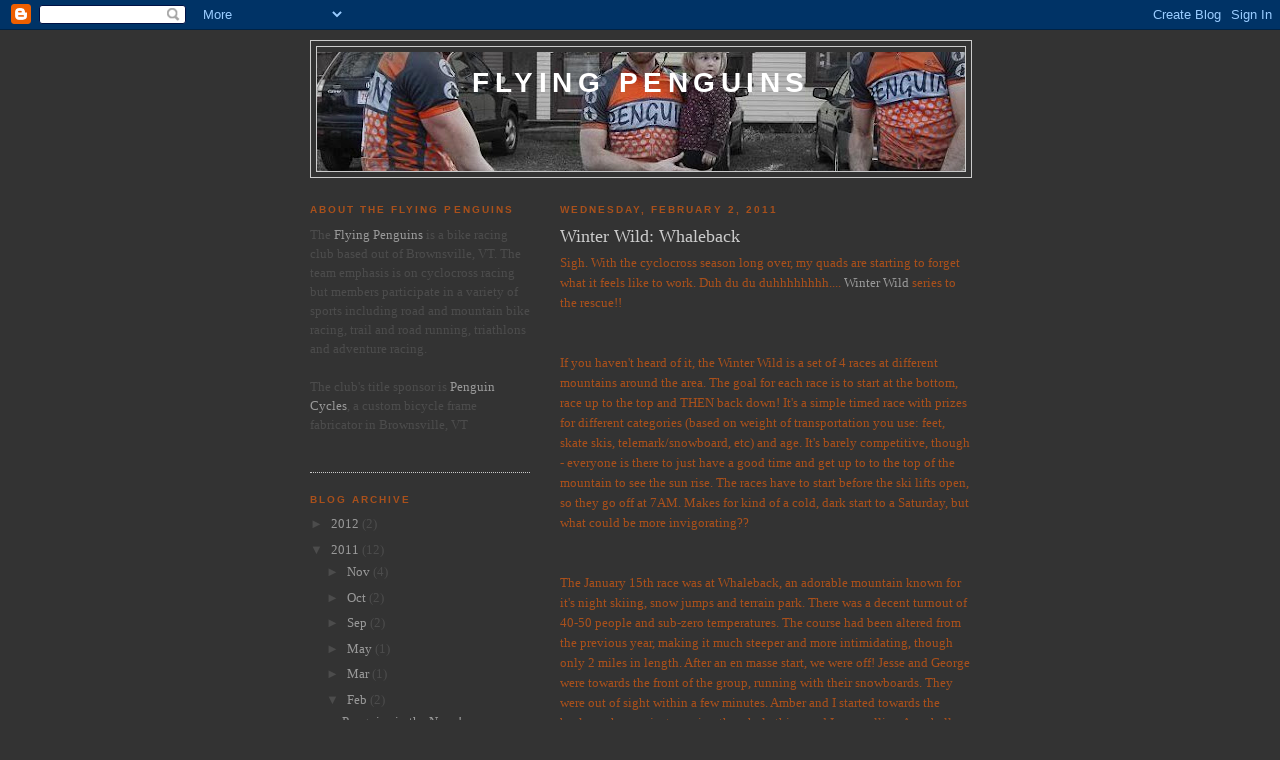

--- FILE ---
content_type: text/html; charset=UTF-8
request_url: http://flying.penguincycles.com/2011/02/winter-wild-whaleback.html
body_size: 8820
content:
<!DOCTYPE html>
<html dir='ltr'>
<head>
<link href='https://www.blogger.com/static/v1/widgets/2944754296-widget_css_bundle.css' rel='stylesheet' type='text/css'/>
<meta content='text/html; charset=UTF-8' http-equiv='Content-Type'/>
<meta content='blogger' name='generator'/>
<link href='http://flying.penguincycles.com/favicon.ico' rel='icon' type='image/x-icon'/>
<link href='http://flying.penguincycles.com/2011/02/winter-wild-whaleback.html' rel='canonical'/>
<link rel="alternate" type="application/atom+xml" title="Flying Penguins - Atom" href="http://flying.penguincycles.com/feeds/posts/default" />
<link rel="alternate" type="application/rss+xml" title="Flying Penguins - RSS" href="http://flying.penguincycles.com/feeds/posts/default?alt=rss" />
<link rel="service.post" type="application/atom+xml" title="Flying Penguins - Atom" href="https://www.blogger.com/feeds/4055951270089755238/posts/default" />

<link rel="alternate" type="application/atom+xml" title="Flying Penguins - Atom" href="http://flying.penguincycles.com/feeds/8252654164358096412/comments/default" />
<!--Can't find substitution for tag [blog.ieCssRetrofitLinks]-->
<link href='https://blogger.googleusercontent.com/img/b/R29vZ2xl/AVvXsEgMKlsVof9e5JGg-0l0Sf3Tvsoe4FP3MWXU218Ep0YAxaC_aNN9AVBhSCMw-dJFbsyRQQ5X5j55c2cmQ0DNFXrOal51Qtt9luyEv8FPlKjZaE-pxGKuDowB9jlMdJp-8hyphenhyphen4ZeYqF8AKHPx4/s400/DSC_0917.JPG' rel='image_src'/>
<meta content='http://flying.penguincycles.com/2011/02/winter-wild-whaleback.html' property='og:url'/>
<meta content='Winter Wild: Whaleback' property='og:title'/>
<meta content='Sigh. With the cyclocross season long over, my quads are starting to forget what it feels like to work. Duh du du duhhhhhhhh.... Winter Wild...' property='og:description'/>
<meta content='https://blogger.googleusercontent.com/img/b/R29vZ2xl/AVvXsEgMKlsVof9e5JGg-0l0Sf3Tvsoe4FP3MWXU218Ep0YAxaC_aNN9AVBhSCMw-dJFbsyRQQ5X5j55c2cmQ0DNFXrOal51Qtt9luyEv8FPlKjZaE-pxGKuDowB9jlMdJp-8hyphenhyphen4ZeYqF8AKHPx4/w1200-h630-p-k-no-nu/DSC_0917.JPG' property='og:image'/>
<title>Flying Penguins: Winter Wild: Whaleback</title>
<style id='page-skin-1' type='text/css'><!--
/*
-----------------------------------------------
Blogger Template Style
Name:     Minima Lefty
Date:     14 Jul 2006
----------------------------------------------- */
/* Use this with templates/template-twocol.html */
body {
background:#333333;
margin:0;
color:#a9501b;
font:x-small Georgia Serif;
font-size/* */:/**/small;
font-size: /**/small;
text-align: center;
}
a:link {
color:#999999;
text-decoration:none;
}
a:visited {
color:#999999;
text-decoration:none;
}
a:hover {
color:#cccccc;
text-decoration:underline;
}
a img {
border-width:0;
}
/* Header
-----------------------------------------------
*/
#header-wrapper {
width:660px;
margin:0 auto 10px;
border:1px solid #cccccc;
}
#header-inner {
background-position: center;
margin-left: auto;
margin-right: auto;
}
#header {
margin: 5px;
border: 1px solid #cccccc;
text-align: center;
color:#ffffff;
}
#header h1 {
margin:5px 5px 0;
padding:15px 20px .25em;
line-height:1.2em;
text-transform:uppercase;
letter-spacing:.2em;
font: normal bold 212% Trebuchet, Trebuchet MS, Arial, sans-serif;
}
#header a {
color:#ffffff;
text-decoration:none;
}
#header a:hover {
color:#ffffff;
}
#header .description {
margin:0 5px 5px;
padding:0 20px 15px;
max-width:700px;
text-transform:uppercase;
letter-spacing:.2em;
line-height: 1.4em;
font: normal normal 78% 'Trebuchet MS', Trebuchet, Arial, Verdana, Sans-serif;
color: #999999;
}
#header img {
margin-left: auto;
margin-right: auto;
}
/* Outer-Wrapper
----------------------------------------------- */
#outer-wrapper {
width: 660px;
margin:0 auto;
padding:10px;
text-align:left;
font: normal normal 100% Georgia, Serif;
}
#main-wrapper {
width: 410px;
float: right;
word-wrap: break-word; /* fix for long text breaking sidebar float in IE */
overflow: hidden;     /* fix for long non-text content breaking IE sidebar float */
}
#sidebar-wrapper {
width: 220px;
float: left;
word-wrap: break-word; /* fix for long text breaking sidebar float in IE */
overflow: hidden;     /* fix for long non-text content breaking IE sidebar float */
}
/* Headings
----------------------------------------------- */
h2 {
margin:1.5em 0 .75em;
font:normal bold 78% 'Trebuchet MS',Trebuchet,Arial,Verdana,Sans-serif;
line-height: 1.4em;
text-transform:uppercase;
letter-spacing:.2em;
color:#a9501b;
}
/* Posts
-----------------------------------------------
*/
h2.date-header {
margin:1.5em 0 .5em;
}
.post {
margin:.5em 0 1.5em;
border-bottom:1px dotted #cccccc;
padding-bottom:1.5em;
}
.post h3 {
margin:.25em 0 0;
padding:0 0 4px;
font-size:140%;
font-weight:normal;
line-height:1.4em;
color:#cccccc;
}
.post h3 a, .post h3 a:visited, .post h3 strong {
display:block;
text-decoration:none;
color:#cccccc;
font-weight:normal;
}
.post h3 strong, .post h3 a:hover {
color:#a9501b;
}
.post-body {
margin:0 0 .75em;
line-height:1.6em;
}
.post-body blockquote {
line-height:1.3em;
}
.post-footer {
margin: .75em 0;
color:#a9501b;
text-transform:uppercase;
letter-spacing:.1em;
font: italic normal 63% Trebuchet, Trebuchet MS, Arial, sans-serif;
line-height: 1.4em;
}
.comment-link {
margin-left:.6em;
}
.post img, table.tr-caption-container {
padding:4px;
border:1px solid #cccccc;
}
.tr-caption-container img {
border: none;
padding: 0;
}
.post blockquote {
margin:1em 20px;
}
.post blockquote p {
margin:.75em 0;
}
/* Comments
----------------------------------------------- */
#comments h4 {
margin:1em 0;
font-weight: bold;
line-height: 1.4em;
text-transform:uppercase;
letter-spacing:.2em;
color: #a9501b;
}
#comments-block {
margin:1em 0 1.5em;
line-height:1.6em;
}
#comments-block .comment-author {
margin:.5em 0;
}
#comments-block .comment-body {
margin:.25em 0 0;
}
#comments-block .comment-footer {
margin:-.25em 0 2em;
line-height: 1.4em;
text-transform:uppercase;
letter-spacing:.1em;
}
#comments-block .comment-body p {
margin:0 0 .75em;
}
.deleted-comment {
font-style:italic;
color:gray;
}
.feed-links {
clear: both;
line-height: 2.5em;
}
#blog-pager-newer-link {
float: left;
}
#blog-pager-older-link {
float: right;
}
#blog-pager {
text-align: center;
}
/* Sidebar Content
----------------------------------------------- */
.sidebar {
color: #4c4c4c;
line-height: 1.5em;
}
.sidebar ul {
list-style:none;
margin:0 0 0;
padding:0 0 0;
}
.sidebar li {
margin:0;
padding-top:0;
padding-right:0;
padding-bottom:.25em;
padding-left:15px;
text-indent:-15px;
line-height:1.5em;
}
.sidebar .widget, .main .widget {
border-bottom:1px dotted #cccccc;
margin:0 0 1.5em;
padding:0 0 1.5em;
}
.main .Blog {
border-bottom-width: 0;
}
/* Profile
----------------------------------------------- */
.profile-img {
float: left;
margin-top: 0;
margin-right: 5px;
margin-bottom: 5px;
margin-left: 0;
padding: 4px;
border: 1px solid #cccccc;
}
.profile-data {
margin:0;
text-transform:uppercase;
letter-spacing:.1em;
font: italic normal 63% Trebuchet, Trebuchet MS, Arial, sans-serif;
color: #a9501b;
font-weight: bold;
line-height: 1.6em;
}
.profile-datablock {
margin:.5em 0 .5em;
}
.profile-textblock {
margin: 0.5em 0;
line-height: 1.6em;
}
.profile-link {
font: italic normal 63% Trebuchet, Trebuchet MS, Arial, sans-serif;
text-transform: uppercase;
letter-spacing: .1em;
}
/* Footer
----------------------------------------------- */
#footer {
width:660px;
clear:both;
margin:0 auto;
padding-top:15px;
line-height: 1.6em;
text-transform:uppercase;
letter-spacing:.1em;
text-align: center;
}

--></style>
<link href='https://www.blogger.com/dyn-css/authorization.css?targetBlogID=4055951270089755238&amp;zx=33db074a-f2d9-447a-ad75-d960f002a4f4' media='none' onload='if(media!=&#39;all&#39;)media=&#39;all&#39;' rel='stylesheet'/><noscript><link href='https://www.blogger.com/dyn-css/authorization.css?targetBlogID=4055951270089755238&amp;zx=33db074a-f2d9-447a-ad75-d960f002a4f4' rel='stylesheet'/></noscript>
<meta name='google-adsense-platform-account' content='ca-host-pub-1556223355139109'/>
<meta name='google-adsense-platform-domain' content='blogspot.com'/>

</head>
<body>
<div class='navbar section' id='navbar'><div class='widget Navbar' data-version='1' id='Navbar1'><script type="text/javascript">
    function setAttributeOnload(object, attribute, val) {
      if(window.addEventListener) {
        window.addEventListener('load',
          function(){ object[attribute] = val; }, false);
      } else {
        window.attachEvent('onload', function(){ object[attribute] = val; });
      }
    }
  </script>
<div id="navbar-iframe-container"></div>
<script type="text/javascript" src="https://apis.google.com/js/platform.js"></script>
<script type="text/javascript">
      gapi.load("gapi.iframes:gapi.iframes.style.bubble", function() {
        if (gapi.iframes && gapi.iframes.getContext) {
          gapi.iframes.getContext().openChild({
              url: 'https://www.blogger.com/navbar/4055951270089755238?po\x3d8252654164358096412\x26origin\x3dhttp://flying.penguincycles.com',
              where: document.getElementById("navbar-iframe-container"),
              id: "navbar-iframe"
          });
        }
      });
    </script><script type="text/javascript">
(function() {
var script = document.createElement('script');
script.type = 'text/javascript';
script.src = '//pagead2.googlesyndication.com/pagead/js/google_top_exp.js';
var head = document.getElementsByTagName('head')[0];
if (head) {
head.appendChild(script);
}})();
</script>
</div></div>
<div id='outer-wrapper'><div id='wrap2'>
<!-- skip links for text browsers -->
<span id='skiplinks' style='display:none;'>
<a href='#main'>skip to main </a> |
      <a href='#sidebar'>skip to sidebar</a>
</span>
<div id='header-wrapper'>
<div class='header section' id='header'><div class='widget Header' data-version='1' id='Header1'>
<div id='header-inner' style='background-image: url("https://blogger.googleusercontent.com/img/b/R29vZ2xl/AVvXsEg6jsX9um42T7H45RyV1yRybW_yLsvKoEHm1cPU0YlTYwSJbn3dTPymmQCibI0vnsja18ClZGrR84QijcoifQrc0TQyxvW5Zoas69-oWTtzkRI3nJqb3mw6sr1m11bZ_-lbmFuTxf7B10JU/s692/Final-Strip.JPG"); background-position: left; min-height: 119px; _height: 119px; background-repeat: no-repeat; '>
<div class='titlewrapper' style='background: transparent'>
<h1 class='title' style='background: transparent; border-width: 0px'>
<a href='http://flying.penguincycles.com/'>
Flying Penguins
</a>
</h1>
</div>
<div class='descriptionwrapper'>
<p class='description'><span>
</span></p>
</div>
</div>
</div></div>
</div>
<div id='content-wrapper'>
<div id='crosscol-wrapper' style='text-align:center'>
<div class='crosscol no-items section' id='crosscol'></div>
</div>
<div id='main-wrapper'>
<div class='main section' id='main'><div class='widget Blog' data-version='1' id='Blog1'>
<div class='blog-posts hfeed'>

          <div class="date-outer">
        
<h2 class='date-header'><span>Wednesday, February 2, 2011</span></h2>

          <div class="date-posts">
        
<div class='post-outer'>
<div class='post hentry uncustomized-post-template' itemprop='blogPost' itemscope='itemscope' itemtype='http://schema.org/BlogPosting'>
<meta content='https://blogger.googleusercontent.com/img/b/R29vZ2xl/AVvXsEgMKlsVof9e5JGg-0l0Sf3Tvsoe4FP3MWXU218Ep0YAxaC_aNN9AVBhSCMw-dJFbsyRQQ5X5j55c2cmQ0DNFXrOal51Qtt9luyEv8FPlKjZaE-pxGKuDowB9jlMdJp-8hyphenhyphen4ZeYqF8AKHPx4/s400/DSC_0917.JPG' itemprop='image_url'/>
<meta content='4055951270089755238' itemprop='blogId'/>
<meta content='8252654164358096412' itemprop='postId'/>
<a name='8252654164358096412'></a>
<h3 class='post-title entry-title' itemprop='name'>
Winter Wild: Whaleback
</h3>
<div class='post-header'>
<div class='post-header-line-1'></div>
</div>
<div class='post-body entry-content' id='post-body-8252654164358096412' itemprop='description articleBody'>
Sigh. With the cyclocross season long over, my quads are starting to forget what it feels like to work. Duh du du duhhhhhhhh.... <a href="http://www.winterwild.com/">Winter Wild </a>series to the rescue!!<br /><br /><br />If you haven't heard of it, the Winter Wild is a set of 4 races at different mountains around the area. The goal for each race is to start at the bottom, race up to the top and THEN back down! It's a simple timed race with prizes for different categories (based on weight of transportation you use: feet, skate skis, telemark/snowboard, etc) and age. It's barely competitive, though - everyone is there to just have a good time and get up to to the top of the mountain to see the sun rise. The races have to start before the ski lifts open, so they go off at 7AM. Makes for kind of a cold, dark start to a Saturday, but what could be more invigorating??<br /><br /><br />The January 15th race was at Whaleback, an adorable mountain known for it's night skiing, snow jumps and terrain park. There was a decent turnout of 40-50 people and sub-zero temperatures. The course had been altered from the previous year, making it much steeper and more intimidating, though only 2 miles in length. After an en masse start, we were off! Jesse and George were towards the front of the group, running with their snowboards. They were out of sight within a few minutes. Amber and I started towards the back, as she was just running the whole thing and I was pulling Annabelle in the Chariot. Boy, was that tough. Without Amber pushing, I'm not sure I could have pulled Annabelle the whole way. While we continued to pass other competetors, at one point it was so steep that we were continously slide-stepping to keep from slipping. With both of us there, though, we made it through and to the top as the sun was just peeking over the horizon. <em>Gorgeous!</em> Then, we began our lazy jog back down the mountain as the skiers we passed whizzed by.<br /><br /><br /><img alt="" border="0" id="BLOGGER_PHOTO_ID_5569129485535350610" src="https://blogger.googleusercontent.com/img/b/R29vZ2xl/AVvXsEgMKlsVof9e5JGg-0l0Sf3Tvsoe4FP3MWXU218Ep0YAxaC_aNN9AVBhSCMw-dJFbsyRQQ5X5j55c2cmQ0DNFXrOal51Qtt9luyEv8FPlKjZaE-pxGKuDowB9jlMdJp-8hyphenhyphen4ZeYqF8AKHPx4/s400/DSC_0917.JPG" style="TEXT-ALIGN: center; MARGIN: 0px auto 10px; WIDTH: 400px; DISPLAY: block; HEIGHT: 289px; CURSOR: hand" /><img alt="" border="0" id="BLOGGER_PHOTO_ID_5569129489051402178" src="https://blogger.googleusercontent.com/img/b/R29vZ2xl/AVvXsEis4DHycf2ong2LpqxvQHixU7Qp-t8ocbGhFeXWe4kVrQUQpLd8CwyfHtk5q5LgRXfS-B6yHPHHFULBpYWvJCYmVtg5Ig7yn-RoGIcVKZwNLZN6t2KRyqA4rCHiH2gAM13MVf7MwFvcjmEH/s400/DSC_0918.JPG" style="TEXT-ALIGN: center; MARGIN: 0px auto 10px; WIDTH: 400px; DISPLAY: block; HEIGHT: 266px; CURSOR: hand" />The times coming in were fast, with the skate skiers doing the best (no surprise there). George blew away his category &amp; age group by over a minute(!) and Jesse came in second. Good work, Penguins! I think Amber &amp; I won the Team Push-Pull division, although we didn't get a cup for it. The WMUR tv crew got a few good shots of Annabelle, too, so I'll see if we can find that video and post. All in all, an awesome event with a fun community spirit. The next race is this weekend (Feb 5th) at Ragged. Takers?
<div style='clear: both;'></div>
</div>
<div class='post-footer'>
<div class='post-footer-line post-footer-line-1'>
<span class='post-author vcard'>
Posted by
<span class='fn' itemprop='author' itemscope='itemscope' itemtype='http://schema.org/Person'>
<meta content='https://www.blogger.com/profile/09991476469192018408' itemprop='url'/>
<a class='g-profile' href='https://www.blogger.com/profile/09991476469192018408' rel='author' title='author profile'>
<span itemprop='name'>Alix</span>
</a>
</span>
</span>
<span class='post-timestamp'>
at
<meta content='http://flying.penguincycles.com/2011/02/winter-wild-whaleback.html' itemprop='url'/>
<a class='timestamp-link' href='http://flying.penguincycles.com/2011/02/winter-wild-whaleback.html' rel='bookmark' title='permanent link'><abbr class='published' itemprop='datePublished' title='2011-02-02T11:04:00-05:00'>11:04&#8239;AM</abbr></a>
</span>
<span class='post-comment-link'>
</span>
<span class='post-icons'>
<span class='item-action'>
<a href='https://www.blogger.com/email-post/4055951270089755238/8252654164358096412' title='Email Post'>
<img alt='' class='icon-action' height='13' src='https://resources.blogblog.com/img/icon18_email.gif' width='18'/>
</a>
</span>
<span class='item-control blog-admin pid-1791217775'>
<a href='https://www.blogger.com/post-edit.g?blogID=4055951270089755238&postID=8252654164358096412&from=pencil' title='Edit Post'>
<img alt='' class='icon-action' height='18' src='https://resources.blogblog.com/img/icon18_edit_allbkg.gif' width='18'/>
</a>
</span>
</span>
<div class='post-share-buttons goog-inline-block'>
</div>
</div>
<div class='post-footer-line post-footer-line-2'>
<span class='post-labels'>
</span>
</div>
<div class='post-footer-line post-footer-line-3'>
<span class='post-location'>
</span>
</div>
</div>
</div>
<div class='comments' id='comments'>
<a name='comments'></a>
<h4>No comments:</h4>
<div id='Blog1_comments-block-wrapper'>
<dl class='avatar-comment-indent' id='comments-block'>
</dl>
</div>
<p class='comment-footer'>
<div class='comment-form'>
<a name='comment-form'></a>
<h4 id='comment-post-message'>Post a Comment</h4>
<p>
</p>
<a href='https://www.blogger.com/comment/frame/4055951270089755238?po=8252654164358096412&hl=en&saa=85391&origin=http://flying.penguincycles.com' id='comment-editor-src'></a>
<iframe allowtransparency='true' class='blogger-iframe-colorize blogger-comment-from-post' frameborder='0' height='410px' id='comment-editor' name='comment-editor' src='' width='100%'></iframe>
<script src='https://www.blogger.com/static/v1/jsbin/2830521187-comment_from_post_iframe.js' type='text/javascript'></script>
<script type='text/javascript'>
      BLOG_CMT_createIframe('https://www.blogger.com/rpc_relay.html');
    </script>
</div>
</p>
</div>
</div>

        </div></div>
      
</div>
<div class='blog-pager' id='blog-pager'>
<span id='blog-pager-newer-link'>
<a class='blog-pager-newer-link' href='http://flying.penguincycles.com/2011/02/penguins-in-news.html' id='Blog1_blog-pager-newer-link' title='Newer Post'>Newer Post</a>
</span>
<span id='blog-pager-older-link'>
<a class='blog-pager-older-link' href='http://flying.penguincycles.com/2010/12/mtb-ride-trail-run-this-sunday.html' id='Blog1_blog-pager-older-link' title='Older Post'>Older Post</a>
</span>
<a class='home-link' href='http://flying.penguincycles.com/'>Home</a>
</div>
<div class='clear'></div>
<div class='post-feeds'>
<div class='feed-links'>
Subscribe to:
<a class='feed-link' href='http://flying.penguincycles.com/feeds/8252654164358096412/comments/default' target='_blank' type='application/atom+xml'>Post Comments (Atom)</a>
</div>
</div>
</div></div>
</div>
<div id='sidebar-wrapper'>
<div class='sidebar section' id='sidebar'><div class='widget Text' data-version='1' id='Text1'>
<h2 class='title'>About the Flying Penguins</h2>
<div class='widget-content'>
The <a href="http://www.club.penguincycles.com/">Flying Penguins</a> is a bike racing club based out of Brownsville, VT.   The team emphasis is on cyclocross racing but members participate in a variety of sports including road and mountain bike racing, trail and road running, triathlons and adventure racing. <br/><br/>The club's title sponsor is <a href="http://www.penguincycles.com/">Penguin Cycles</a>, a custom bicycle frame fabricator in Brownsville, VT<br/><br/>
</div>
<div class='clear'></div>
</div><div class='widget BlogArchive' data-version='1' id='BlogArchive1'>
<h2>Blog Archive</h2>
<div class='widget-content'>
<div id='ArchiveList'>
<div id='BlogArchive1_ArchiveList'>
<ul class='hierarchy'>
<li class='archivedate collapsed'>
<a class='toggle' href='javascript:void(0)'>
<span class='zippy'>

        &#9658;&#160;
      
</span>
</a>
<a class='post-count-link' href='http://flying.penguincycles.com/2012/'>
2012
</a>
<span class='post-count' dir='ltr'>(2)</span>
<ul class='hierarchy'>
<li class='archivedate collapsed'>
<a class='toggle' href='javascript:void(0)'>
<span class='zippy'>

        &#9658;&#160;
      
</span>
</a>
<a class='post-count-link' href='http://flying.penguincycles.com/2012/08/'>
Aug
</a>
<span class='post-count' dir='ltr'>(1)</span>
</li>
</ul>
<ul class='hierarchy'>
<li class='archivedate collapsed'>
<a class='toggle' href='javascript:void(0)'>
<span class='zippy'>

        &#9658;&#160;
      
</span>
</a>
<a class='post-count-link' href='http://flying.penguincycles.com/2012/02/'>
Feb
</a>
<span class='post-count' dir='ltr'>(1)</span>
</li>
</ul>
</li>
</ul>
<ul class='hierarchy'>
<li class='archivedate expanded'>
<a class='toggle' href='javascript:void(0)'>
<span class='zippy toggle-open'>

        &#9660;&#160;
      
</span>
</a>
<a class='post-count-link' href='http://flying.penguincycles.com/2011/'>
2011
</a>
<span class='post-count' dir='ltr'>(12)</span>
<ul class='hierarchy'>
<li class='archivedate collapsed'>
<a class='toggle' href='javascript:void(0)'>
<span class='zippy'>

        &#9658;&#160;
      
</span>
</a>
<a class='post-count-link' href='http://flying.penguincycles.com/2011/11/'>
Nov
</a>
<span class='post-count' dir='ltr'>(4)</span>
</li>
</ul>
<ul class='hierarchy'>
<li class='archivedate collapsed'>
<a class='toggle' href='javascript:void(0)'>
<span class='zippy'>

        &#9658;&#160;
      
</span>
</a>
<a class='post-count-link' href='http://flying.penguincycles.com/2011/10/'>
Oct
</a>
<span class='post-count' dir='ltr'>(2)</span>
</li>
</ul>
<ul class='hierarchy'>
<li class='archivedate collapsed'>
<a class='toggle' href='javascript:void(0)'>
<span class='zippy'>

        &#9658;&#160;
      
</span>
</a>
<a class='post-count-link' href='http://flying.penguincycles.com/2011/09/'>
Sep
</a>
<span class='post-count' dir='ltr'>(2)</span>
</li>
</ul>
<ul class='hierarchy'>
<li class='archivedate collapsed'>
<a class='toggle' href='javascript:void(0)'>
<span class='zippy'>

        &#9658;&#160;
      
</span>
</a>
<a class='post-count-link' href='http://flying.penguincycles.com/2011/05/'>
May
</a>
<span class='post-count' dir='ltr'>(1)</span>
</li>
</ul>
<ul class='hierarchy'>
<li class='archivedate collapsed'>
<a class='toggle' href='javascript:void(0)'>
<span class='zippy'>

        &#9658;&#160;
      
</span>
</a>
<a class='post-count-link' href='http://flying.penguincycles.com/2011/03/'>
Mar
</a>
<span class='post-count' dir='ltr'>(1)</span>
</li>
</ul>
<ul class='hierarchy'>
<li class='archivedate expanded'>
<a class='toggle' href='javascript:void(0)'>
<span class='zippy toggle-open'>

        &#9660;&#160;
      
</span>
</a>
<a class='post-count-link' href='http://flying.penguincycles.com/2011/02/'>
Feb
</a>
<span class='post-count' dir='ltr'>(2)</span>
<ul class='posts'>
<li><a href='http://flying.penguincycles.com/2011/02/penguins-in-news.html'>Penguins in the News!</a></li>
<li><a href='http://flying.penguincycles.com/2011/02/winter-wild-whaleback.html'>Winter Wild: Whaleback</a></li>
</ul>
</li>
</ul>
</li>
</ul>
<ul class='hierarchy'>
<li class='archivedate collapsed'>
<a class='toggle' href='javascript:void(0)'>
<span class='zippy'>

        &#9658;&#160;
      
</span>
</a>
<a class='post-count-link' href='http://flying.penguincycles.com/2010/'>
2010
</a>
<span class='post-count' dir='ltr'>(30)</span>
<ul class='hierarchy'>
<li class='archivedate collapsed'>
<a class='toggle' href='javascript:void(0)'>
<span class='zippy'>

        &#9658;&#160;
      
</span>
</a>
<a class='post-count-link' href='http://flying.penguincycles.com/2010/12/'>
Dec
</a>
<span class='post-count' dir='ltr'>(1)</span>
</li>
</ul>
<ul class='hierarchy'>
<li class='archivedate collapsed'>
<a class='toggle' href='javascript:void(0)'>
<span class='zippy'>

        &#9658;&#160;
      
</span>
</a>
<a class='post-count-link' href='http://flying.penguincycles.com/2010/11/'>
Nov
</a>
<span class='post-count' dir='ltr'>(19)</span>
</li>
</ul>
<ul class='hierarchy'>
<li class='archivedate collapsed'>
<a class='toggle' href='javascript:void(0)'>
<span class='zippy'>

        &#9658;&#160;
      
</span>
</a>
<a class='post-count-link' href='http://flying.penguincycles.com/2010/10/'>
Oct
</a>
<span class='post-count' dir='ltr'>(3)</span>
</li>
</ul>
<ul class='hierarchy'>
<li class='archivedate collapsed'>
<a class='toggle' href='javascript:void(0)'>
<span class='zippy'>

        &#9658;&#160;
      
</span>
</a>
<a class='post-count-link' href='http://flying.penguincycles.com/2010/09/'>
Sep
</a>
<span class='post-count' dir='ltr'>(3)</span>
</li>
</ul>
<ul class='hierarchy'>
<li class='archivedate collapsed'>
<a class='toggle' href='javascript:void(0)'>
<span class='zippy'>

        &#9658;&#160;
      
</span>
</a>
<a class='post-count-link' href='http://flying.penguincycles.com/2010/07/'>
Jul
</a>
<span class='post-count' dir='ltr'>(1)</span>
</li>
</ul>
<ul class='hierarchy'>
<li class='archivedate collapsed'>
<a class='toggle' href='javascript:void(0)'>
<span class='zippy'>

        &#9658;&#160;
      
</span>
</a>
<a class='post-count-link' href='http://flying.penguincycles.com/2010/05/'>
May
</a>
<span class='post-count' dir='ltr'>(1)</span>
</li>
</ul>
<ul class='hierarchy'>
<li class='archivedate collapsed'>
<a class='toggle' href='javascript:void(0)'>
<span class='zippy'>

        &#9658;&#160;
      
</span>
</a>
<a class='post-count-link' href='http://flying.penguincycles.com/2010/02/'>
Feb
</a>
<span class='post-count' dir='ltr'>(1)</span>
</li>
</ul>
<ul class='hierarchy'>
<li class='archivedate collapsed'>
<a class='toggle' href='javascript:void(0)'>
<span class='zippy'>

        &#9658;&#160;
      
</span>
</a>
<a class='post-count-link' href='http://flying.penguincycles.com/2010/01/'>
Jan
</a>
<span class='post-count' dir='ltr'>(1)</span>
</li>
</ul>
</li>
</ul>
<ul class='hierarchy'>
<li class='archivedate collapsed'>
<a class='toggle' href='javascript:void(0)'>
<span class='zippy'>

        &#9658;&#160;
      
</span>
</a>
<a class='post-count-link' href='http://flying.penguincycles.com/2009/'>
2009
</a>
<span class='post-count' dir='ltr'>(10)</span>
<ul class='hierarchy'>
<li class='archivedate collapsed'>
<a class='toggle' href='javascript:void(0)'>
<span class='zippy'>

        &#9658;&#160;
      
</span>
</a>
<a class='post-count-link' href='http://flying.penguincycles.com/2009/12/'>
Dec
</a>
<span class='post-count' dir='ltr'>(3)</span>
</li>
</ul>
<ul class='hierarchy'>
<li class='archivedate collapsed'>
<a class='toggle' href='javascript:void(0)'>
<span class='zippy'>

        &#9658;&#160;
      
</span>
</a>
<a class='post-count-link' href='http://flying.penguincycles.com/2009/11/'>
Nov
</a>
<span class='post-count' dir='ltr'>(7)</span>
</li>
</ul>
</li>
</ul>
</div>
</div>
<div class='clear'></div>
</div>
</div><div class='widget Profile' data-version='1' id='Profile1'>
<h2>Contributors</h2>
<div class='widget-content'>
<ul>
<li><a class='profile-name-link g-profile' href='https://www.blogger.com/profile/09991476469192018408' style='background-image: url(//www.blogger.com/img/logo-16.png);'>Alix</a></li>
<li><a class='profile-name-link g-profile' href='https://www.blogger.com/profile/14570246772963006110' style='background-image: url(//www.blogger.com/img/logo-16.png);'>Amber DavisHanna</a></li>
<li><a class='profile-name-link g-profile' href='https://www.blogger.com/profile/15220806012872580461' style='background-image: url(//www.blogger.com/img/logo-16.png);'>Eric</a></li>
<li><a class='profile-name-link g-profile' href='https://www.blogger.com/profile/01819958595339679178' style='background-image: url(//www.blogger.com/img/logo-16.png);'>GeorgeOH</a></li>
<li><a class='profile-name-link g-profile' href='https://www.blogger.com/profile/00559063887290547379' style='background-image: url(//www.blogger.com/img/logo-16.png);'>Jess</a></li>
<li><a class='profile-name-link g-profile' href='https://www.blogger.com/profile/15202140419449005843' style='background-image: url(//www.blogger.com/img/logo-16.png);'>Jesse</a></li>
<li><a class='profile-name-link g-profile' href='https://www.blogger.com/profile/08840185308856188021' style='background-image: url(//www.blogger.com/img/logo-16.png);'>Raina</a></li>
<li><a class='profile-name-link g-profile' href='https://www.blogger.com/profile/06472949559912087443' style='background-image: url(//www.blogger.com/img/logo-16.png);'>Vinnie</a></li>
<li><a class='profile-name-link g-profile' href='https://www.blogger.com/profile/07698021272171563322' style='background-image: url(//www.blogger.com/img/logo-16.png);'>a</a></li>
</ul>
<div class='clear'></div>
</div>
</div></div>
</div>
<!-- spacer for skins that want sidebar and main to be the same height-->
<div class='clear'>&#160;</div>
</div>
<!-- end content-wrapper -->
<div id='footer-wrapper'>
<div class='footer no-items section' id='footer'></div>
</div>
</div></div>
<!-- end outer-wrapper -->

<script type="text/javascript" src="https://www.blogger.com/static/v1/widgets/2028843038-widgets.js"></script>
<script type='text/javascript'>
window['__wavt'] = 'AOuZoY6OsfmVyxVeXhD9w_nfOu7NZ7Ebcw:1769801321996';_WidgetManager._Init('//www.blogger.com/rearrange?blogID\x3d4055951270089755238','//flying.penguincycles.com/2011/02/winter-wild-whaleback.html','4055951270089755238');
_WidgetManager._SetDataContext([{'name': 'blog', 'data': {'blogId': '4055951270089755238', 'title': 'Flying Penguins', 'url': 'http://flying.penguincycles.com/2011/02/winter-wild-whaleback.html', 'canonicalUrl': 'http://flying.penguincycles.com/2011/02/winter-wild-whaleback.html', 'homepageUrl': 'http://flying.penguincycles.com/', 'searchUrl': 'http://flying.penguincycles.com/search', 'canonicalHomepageUrl': 'http://flying.penguincycles.com/', 'blogspotFaviconUrl': 'http://flying.penguincycles.com/favicon.ico', 'bloggerUrl': 'https://www.blogger.com', 'hasCustomDomain': true, 'httpsEnabled': false, 'enabledCommentProfileImages': true, 'gPlusViewType': 'FILTERED_POSTMOD', 'adultContent': false, 'analyticsAccountNumber': '', 'encoding': 'UTF-8', 'locale': 'en', 'localeUnderscoreDelimited': 'en', 'languageDirection': 'ltr', 'isPrivate': false, 'isMobile': false, 'isMobileRequest': false, 'mobileClass': '', 'isPrivateBlog': false, 'isDynamicViewsAvailable': true, 'feedLinks': '\x3clink rel\x3d\x22alternate\x22 type\x3d\x22application/atom+xml\x22 title\x3d\x22Flying Penguins - Atom\x22 href\x3d\x22http://flying.penguincycles.com/feeds/posts/default\x22 /\x3e\n\x3clink rel\x3d\x22alternate\x22 type\x3d\x22application/rss+xml\x22 title\x3d\x22Flying Penguins - RSS\x22 href\x3d\x22http://flying.penguincycles.com/feeds/posts/default?alt\x3drss\x22 /\x3e\n\x3clink rel\x3d\x22service.post\x22 type\x3d\x22application/atom+xml\x22 title\x3d\x22Flying Penguins - Atom\x22 href\x3d\x22https://www.blogger.com/feeds/4055951270089755238/posts/default\x22 /\x3e\n\n\x3clink rel\x3d\x22alternate\x22 type\x3d\x22application/atom+xml\x22 title\x3d\x22Flying Penguins - Atom\x22 href\x3d\x22http://flying.penguincycles.com/feeds/8252654164358096412/comments/default\x22 /\x3e\n', 'meTag': '', 'adsenseHostId': 'ca-host-pub-1556223355139109', 'adsenseHasAds': false, 'adsenseAutoAds': false, 'boqCommentIframeForm': true, 'loginRedirectParam': '', 'view': '', 'dynamicViewsCommentsSrc': '//www.blogblog.com/dynamicviews/4224c15c4e7c9321/js/comments.js', 'dynamicViewsScriptSrc': '//www.blogblog.com/dynamicviews/488fc340cdb1c4a9', 'plusOneApiSrc': 'https://apis.google.com/js/platform.js', 'disableGComments': true, 'interstitialAccepted': false, 'sharing': {'platforms': [{'name': 'Get link', 'key': 'link', 'shareMessage': 'Get link', 'target': ''}, {'name': 'Facebook', 'key': 'facebook', 'shareMessage': 'Share to Facebook', 'target': 'facebook'}, {'name': 'BlogThis!', 'key': 'blogThis', 'shareMessage': 'BlogThis!', 'target': 'blog'}, {'name': 'X', 'key': 'twitter', 'shareMessage': 'Share to X', 'target': 'twitter'}, {'name': 'Pinterest', 'key': 'pinterest', 'shareMessage': 'Share to Pinterest', 'target': 'pinterest'}, {'name': 'Email', 'key': 'email', 'shareMessage': 'Email', 'target': 'email'}], 'disableGooglePlus': true, 'googlePlusShareButtonWidth': 0, 'googlePlusBootstrap': '\x3cscript type\x3d\x22text/javascript\x22\x3ewindow.___gcfg \x3d {\x27lang\x27: \x27en\x27};\x3c/script\x3e'}, 'hasCustomJumpLinkMessage': false, 'jumpLinkMessage': 'Read more', 'pageType': 'item', 'postId': '8252654164358096412', 'postImageThumbnailUrl': 'https://blogger.googleusercontent.com/img/b/R29vZ2xl/AVvXsEgMKlsVof9e5JGg-0l0Sf3Tvsoe4FP3MWXU218Ep0YAxaC_aNN9AVBhSCMw-dJFbsyRQQ5X5j55c2cmQ0DNFXrOal51Qtt9luyEv8FPlKjZaE-pxGKuDowB9jlMdJp-8hyphenhyphen4ZeYqF8AKHPx4/s72-c/DSC_0917.JPG', 'postImageUrl': 'https://blogger.googleusercontent.com/img/b/R29vZ2xl/AVvXsEgMKlsVof9e5JGg-0l0Sf3Tvsoe4FP3MWXU218Ep0YAxaC_aNN9AVBhSCMw-dJFbsyRQQ5X5j55c2cmQ0DNFXrOal51Qtt9luyEv8FPlKjZaE-pxGKuDowB9jlMdJp-8hyphenhyphen4ZeYqF8AKHPx4/s400/DSC_0917.JPG', 'pageName': 'Winter Wild: Whaleback', 'pageTitle': 'Flying Penguins: Winter Wild: Whaleback'}}, {'name': 'features', 'data': {}}, {'name': 'messages', 'data': {'edit': 'Edit', 'linkCopiedToClipboard': 'Link copied to clipboard!', 'ok': 'Ok', 'postLink': 'Post Link'}}, {'name': 'template', 'data': {'isResponsive': false, 'isAlternateRendering': false, 'isCustom': false}}, {'name': 'view', 'data': {'classic': {'name': 'classic', 'url': '?view\x3dclassic'}, 'flipcard': {'name': 'flipcard', 'url': '?view\x3dflipcard'}, 'magazine': {'name': 'magazine', 'url': '?view\x3dmagazine'}, 'mosaic': {'name': 'mosaic', 'url': '?view\x3dmosaic'}, 'sidebar': {'name': 'sidebar', 'url': '?view\x3dsidebar'}, 'snapshot': {'name': 'snapshot', 'url': '?view\x3dsnapshot'}, 'timeslide': {'name': 'timeslide', 'url': '?view\x3dtimeslide'}, 'isMobile': false, 'title': 'Winter Wild: Whaleback', 'description': 'Sigh. With the cyclocross season long over, my quads are starting to forget what it feels like to work. Duh du du duhhhhhhhh.... Winter Wild...', 'featuredImage': 'https://blogger.googleusercontent.com/img/b/R29vZ2xl/AVvXsEgMKlsVof9e5JGg-0l0Sf3Tvsoe4FP3MWXU218Ep0YAxaC_aNN9AVBhSCMw-dJFbsyRQQ5X5j55c2cmQ0DNFXrOal51Qtt9luyEv8FPlKjZaE-pxGKuDowB9jlMdJp-8hyphenhyphen4ZeYqF8AKHPx4/s400/DSC_0917.JPG', 'url': 'http://flying.penguincycles.com/2011/02/winter-wild-whaleback.html', 'type': 'item', 'isSingleItem': true, 'isMultipleItems': false, 'isError': false, 'isPage': false, 'isPost': true, 'isHomepage': false, 'isArchive': false, 'isLabelSearch': false, 'postId': 8252654164358096412}}]);
_WidgetManager._RegisterWidget('_NavbarView', new _WidgetInfo('Navbar1', 'navbar', document.getElementById('Navbar1'), {}, 'displayModeFull'));
_WidgetManager._RegisterWidget('_HeaderView', new _WidgetInfo('Header1', 'header', document.getElementById('Header1'), {}, 'displayModeFull'));
_WidgetManager._RegisterWidget('_BlogView', new _WidgetInfo('Blog1', 'main', document.getElementById('Blog1'), {'cmtInteractionsEnabled': false, 'lightboxEnabled': true, 'lightboxModuleUrl': 'https://www.blogger.com/static/v1/jsbin/3314219954-lbx.js', 'lightboxCssUrl': 'https://www.blogger.com/static/v1/v-css/828616780-lightbox_bundle.css'}, 'displayModeFull'));
_WidgetManager._RegisterWidget('_TextView', new _WidgetInfo('Text1', 'sidebar', document.getElementById('Text1'), {}, 'displayModeFull'));
_WidgetManager._RegisterWidget('_BlogArchiveView', new _WidgetInfo('BlogArchive1', 'sidebar', document.getElementById('BlogArchive1'), {'languageDirection': 'ltr', 'loadingMessage': 'Loading\x26hellip;'}, 'displayModeFull'));
_WidgetManager._RegisterWidget('_ProfileView', new _WidgetInfo('Profile1', 'sidebar', document.getElementById('Profile1'), {}, 'displayModeFull'));
</script>
</body>
</html>